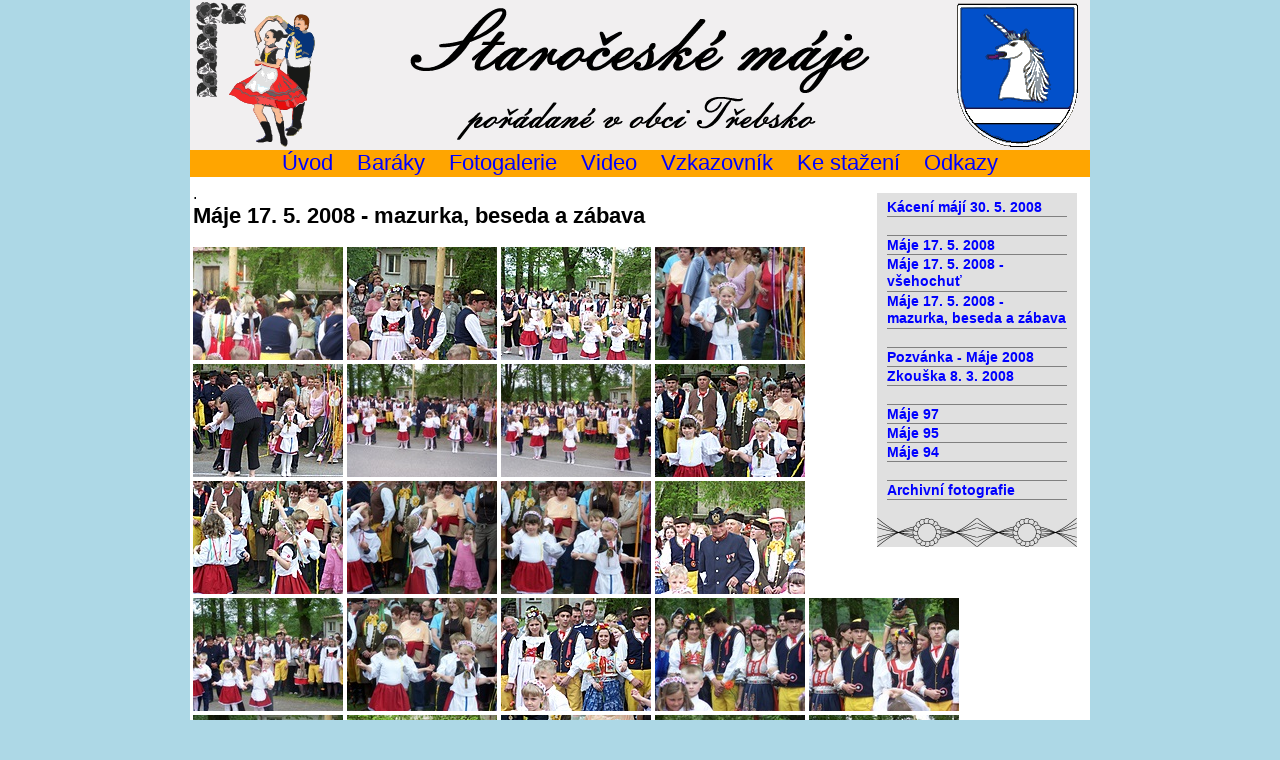

--- FILE ---
content_type: text/html; charset=UTF-8
request_url: https://maje.cz/index.php?stranka=foto&clanek=maje2
body_size: 2140
content:
<!DOCTYPE HTML PUBLIC "-//W3C//DTD HTML 4.01 Transitional//EN" "http://www.w3.org/TR/html4/loose.dtd">
<html>

<head>
    <meta http-equiv="Content-language" content="cs">
    <meta http-equiv="Content-Type" content="text/html; charset=UTF-8">
    <title>Třebsko .::. Staročeské máje</title>
    <link rel="stylesheet" type="text/css" href="css/styl1.css"  media="screen">
    <link rel="stylesheet" type="text/css" href="css/stranka.css">
    <script type="text/javascript" src="js/mootools.js"></script>
    <script type="text/javascript" src="js/slimbox.js"></script>
</head>

<body>
  
  <div id="hlavni">
    <div id="nadpis">
      <div id="nadleft"><a href="index.php"><img src="images/nleft.png" width="150" height="150" border="0" alt="nadpis left"></a></div>
<div id="nadcenter"><a href="index.php"><img src="images/ncenter.png" width="600" height="150" border="0" alt="nadpis center"></a></div>
<div id="nadright"><a href="http://www.trebsko.cz" target="_blank"><img src="images/nright.png" width="150" height="150" border="0" alt="nadpis right"></a></div>
    </div>
    
    <div id="navigace">
      <h2><a href="index.php?stranka=uvod">Úvod</a>&nbsp;&nbsp;&nbsp;&nbsp;<a href="index.php?stranka=baraky">Baráky</a>&nbsp;&nbsp;&nbsp;&nbsp;<a href="index.php?stranka=foto&amp;clanek=kaceni">Fotogalerie</a>&nbsp;&nbsp;&nbsp;&nbsp;<a href="index.php?stranka=video&amp;clanek=beseda">Video</a>&nbsp;&nbsp;&nbsp;&nbsp;<a href="index.php?stranka=vzkazy">Vzkazovník</a>&nbsp;&nbsp;&nbsp;&nbsp;<a href="index.php?stranka=down">Ke stažení</a>&nbsp;&nbsp;&nbsp;&nbsp;<a href="index.php?stranka=odkazy">Odkazy</a></h2>
    </div>
    
    <div id="obalka">
      <div id="stranka">
        <div id="pmenu">
<ul>
<li><a href="index.php?stranka=foto&amp;clanek=kaceni">Kácení májí 30. 5. 2008</a></li>
<li>&nbsp;</li>
<li><a href="index.php?stranka=foto&amp;clanek=maje">Máje 17. 5. 2008</a></li>
<li><a href="index.php?stranka=foto&amp;clanek=maje1">Máje 17. 5. 2008 - všehochuť</a></li>
<li><a href="index.php?stranka=foto&amp;clanek=maje2">Máje 17. 5. 2008 - mazurka, beseda a zábava</a></li>
<li>&nbsp;</li>
<li><a href="index.php?stranka=foto&amp;clanek=pozvanka">Pozvánka - Máje 2008</a></li>
<li><a href="index.php?stranka=foto&amp;clanek=zkouska">Zkouška 8. 3. 2008</a></li>
<li>&nbsp;</li>
<li><a href="index.php?stranka=foto&amp;clanek=maje97">Máje 97</a></li>
<li><a href="index.php?stranka=foto&amp;clanek=maje95">Máje 95</a></li>
<li><a href="index.php?stranka=foto&amp;clanek=maje94">Máje 94</a></li>
<li>&nbsp;</li>
<li><a href="index.php?stranka=foto&amp;clanek=maje_archiv">Archivní fotografie</a></li>
</ul>
<br>
<div id="ozdoba"></div>
</div>.

<br>
<p><h2>Máje 17. 5. 2008 - mazurka, beseda a zábava</h2>
<br>
<a href="obr/maje2/full/100_6887.JPG" rel="lightbox[atomium]"><img src="obr/maje2/prev/100_6887.JPG" border="0" alt="100_6887.JPG"></a> 
<a href="obr/maje2/full/100_6888.JPG" rel="lightbox[atomium]"><img src="obr/maje2/prev/100_6888.JPG" border="0" alt="100_6888.JPG"></a> 
<a href="obr/maje2/full/100_6889.JPG" rel="lightbox[atomium]"><img src="obr/maje2/prev/100_6889.JPG" border="0" alt="100_6889.JPG"></a> 
<a href="obr/maje2/full/100_6890.JPG" rel="lightbox[atomium]"><img src="obr/maje2/prev/100_6890.JPG" border="0" alt="100_6890.JPG"></a> 
<a href="obr/maje2/full/100_6891.JPG" rel="lightbox[atomium]"><img src="obr/maje2/prev/100_6891.JPG" border="0" alt="100_6891.JPG"></a> 
<a href="obr/maje2/full/100_6892.JPG" rel="lightbox[atomium]"><img src="obr/maje2/prev/100_6892.JPG" border="0" alt="100_6892.JPG"></a> 
<a href="obr/maje2/full/100_6893.JPG" rel="lightbox[atomium]"><img src="obr/maje2/prev/100_6893.JPG" border="0" alt="100_6893.JPG"></a> 
<a href="obr/maje2/full/100_6894.JPG" rel="lightbox[atomium]"><img src="obr/maje2/prev/100_6894.JPG" border="0" alt="100_6894.JPG"></a> 
<a href="obr/maje2/full/100_6895.JPG" rel="lightbox[atomium]"><img src="obr/maje2/prev/100_6895.JPG" border="0" alt="100_6895.JPG"></a> 
<a href="obr/maje2/full/100_6896.JPG" rel="lightbox[atomium]"><img src="obr/maje2/prev/100_6896.JPG" border="0" alt="100_6896.JPG"></a> 
<a href="obr/maje2/full/100_6897.JPG" rel="lightbox[atomium]"><img src="obr/maje2/prev/100_6897.JPG" border="0" alt="100_6897.JPG"></a> 
<a href="obr/maje2/full/100_6898.JPG" rel="lightbox[atomium]"><img src="obr/maje2/prev/100_6898.JPG" border="0" alt="100_6898.JPG"></a> 
<a href="obr/maje2/full/100_6899.JPG" rel="lightbox[atomium]"><img src="obr/maje2/prev/100_6899.JPG" border="0" alt="100_6899.JPG"></a> 
<a href="obr/maje2/full/100_6900.JPG" rel="lightbox[atomium]"><img src="obr/maje2/prev/100_6900.JPG" border="0" alt="100_6900.JPG"></a> 
<a href="obr/maje2/full/100_6901.JPG" rel="lightbox[atomium]"><img src="obr/maje2/prev/100_6901.JPG" border="0" alt="100_6901.JPG"></a> 
<a href="obr/maje2/full/100_6902.JPG" rel="lightbox[atomium]"><img src="obr/maje2/prev/100_6902.JPG" border="0" alt="100_6902.JPG"></a> 
<a href="obr/maje2/full/100_6903.JPG" rel="lightbox[atomium]"><img src="obr/maje2/prev/100_6903.JPG" border="0" alt="100_6903.JPG"></a> 
<a href="obr/maje2/full/100_6904.JPG" rel="lightbox[atomium]"><img src="obr/maje2/prev/100_6904.JPG" border="0" alt="100_6904.JPG"></a> 
<a href="obr/maje2/full/100_6906.JPG" rel="lightbox[atomium]"><img src="obr/maje2/prev/100_6906.JPG" border="0" alt="100_6906.JPG"></a> 
<a href="obr/maje2/full/100_6907.JPG" rel="lightbox[atomium]"><img src="obr/maje2/prev/100_6907.JPG" border="0" alt="100_6907.JPG"></a> 
<a href="obr/maje2/full/100_6908.JPG" rel="lightbox[atomium]"><img src="obr/maje2/prev/100_6908.JPG" border="0" alt="100_6908.JPG"></a> 
<a href="obr/maje2/full/100_6910.JPG" rel="lightbox[atomium]"><img src="obr/maje2/prev/100_6910.JPG" border="0" alt="100_6910.JPG"></a> 
<a href="obr/maje2/full/100_6912.JPG" rel="lightbox[atomium]"><img src="obr/maje2/prev/100_6912.JPG" border="0" alt="100_6912.JPG"></a> 
<a href="obr/maje2/full/100_6913.JPG" rel="lightbox[atomium]"><img src="obr/maje2/prev/100_6913.JPG" border="0" alt="100_6913.JPG"></a> 
<a href="obr/maje2/full/100_6914.JPG" rel="lightbox[atomium]"><img src="obr/maje2/prev/100_6914.JPG" border="0" alt="100_6914.JPG"></a> 
<a href="obr/maje2/full/100_6915.JPG" rel="lightbox[atomium]"><img src="obr/maje2/prev/100_6915.JPG" border="0" alt="100_6915.JPG"></a> 
<a href="obr/maje2/full/100_6916.JPG" rel="lightbox[atomium]"><img src="obr/maje2/prev/100_6916.JPG" border="0" alt="100_6916.JPG"></a> 
<a href="obr/maje2/full/100_6917.JPG" rel="lightbox[atomium]"><img src="obr/maje2/prev/100_6917.JPG" border="0" alt="100_6917.JPG"></a> 
<a href="obr/maje2/full/100_6918.JPG" rel="lightbox[atomium]"><img src="obr/maje2/prev/100_6918.JPG" border="0" alt="100_6918.JPG"></a> 
<a href="obr/maje2/full/100_6919.JPG" rel="lightbox[atomium]"><img src="obr/maje2/prev/100_6919.JPG" border="0" alt="100_6919.JPG"></a> 
<a href="obr/maje2/full/100_6920.JPG" rel="lightbox[atomium]"><img src="obr/maje2/prev/100_6920.JPG" border="0" alt="100_6920.JPG"></a> 
<a href="obr/maje2/full/100_6921.JPG" rel="lightbox[atomium]"><img src="obr/maje2/prev/100_6921.JPG" border="0" alt="100_6921.JPG"></a> 
<a href="obr/maje2/full/100_6922.JPG" rel="lightbox[atomium]"><img src="obr/maje2/prev/100_6922.JPG" border="0" alt="100_6922.JPG"></a> 
<a href="obr/maje2/full/100_6923.JPG" rel="lightbox[atomium]"><img src="obr/maje2/prev/100_6923.JPG" border="0" alt="100_6923.JPG"></a> 
<a href="obr/maje2/full/100_6925.JPG" rel="lightbox[atomium]"><img src="obr/maje2/prev/100_6925.JPG" border="0" alt="100_6925.JPG"></a> 
<a href="obr/maje2/full/100_6926.JPG" rel="lightbox[atomium]"><img src="obr/maje2/prev/100_6926.JPG" border="0" alt="100_6926.JPG"></a> 
<a href="obr/maje2/full/100_6927.JPG" rel="lightbox[atomium]"><img src="obr/maje2/prev/100_6927.JPG" border="0" alt="100_6927.JPG"></a> 
<a href="obr/maje2/full/100_6928.JPG" rel="lightbox[atomium]"><img src="obr/maje2/prev/100_6928.JPG" border="0" alt="100_6928.JPG"></a> 
<a href="obr/maje2/full/100_6929.JPG" rel="lightbox[atomium]"><img src="obr/maje2/prev/100_6929.JPG" border="0" alt="100_6929.JPG"></a> 
<a href="obr/maje2/full/100_6930.JPG" rel="lightbox[atomium]"><img src="obr/maje2/prev/100_6930.JPG" border="0" alt="100_6930.JPG"></a> 
<a href="obr/maje2/full/100_6931.JPG" rel="lightbox[atomium]"><img src="obr/maje2/prev/100_6931.JPG" border="0" alt="100_6931.JPG"></a> 
<a href="obr/maje2/full/100_6932.JPG" rel="lightbox[atomium]"><img src="obr/maje2/prev/100_6932.JPG" border="0" alt="100_6932.JPG"></a> 
<a href="obr/maje2/full/100_6933.JPG" rel="lightbox[atomium]"><img src="obr/maje2/prev/100_6933.JPG" border="0" alt="100_6933.JPG"></a> 
<a href="obr/maje2/full/100_6934.JPG" rel="lightbox[atomium]"><img src="obr/maje2/prev/100_6934.JPG" border="0" alt="100_6934.JPG"></a> 
<a href="obr/maje2/full/100_6935.JPG" rel="lightbox[atomium]"><img src="obr/maje2/prev/100_6935.JPG" border="0" alt="100_6935.JPG"></a> 
<a href="obr/maje2/full/100_6937.JPG" rel="lightbox[atomium]"><img src="obr/maje2/prev/100_6937.JPG" border="0" alt="100_6937.JPG"></a> 
<a href="obr/maje2/full/100_6939.JPG" rel="lightbox[atomium]"><img src="obr/maje2/prev/100_6939.JPG" border="0" alt="100_6939.JPG"></a> 
<a href="obr/maje2/full/100_6940.JPG" rel="lightbox[atomium]"><img src="obr/maje2/prev/100_6940.JPG" border="0" alt="100_6940.JPG"></a> 
<a href="obr/maje2/full/100_6941.JPG" rel="lightbox[atomium]"><img src="obr/maje2/prev/100_6941.JPG" border="0" alt="100_6941.JPG"></a> 
<a href="obr/maje2/full/100_6942.JPG" rel="lightbox[atomium]"><img src="obr/maje2/prev/100_6942.JPG" border="0" alt="100_6942.JPG"></a> 
<a href="obr/maje2/full/100_6943.JPG" rel="lightbox[atomium]"><img src="obr/maje2/prev/100_6943.JPG" border="0" alt="100_6943.JPG"></a> 
<a href="obr/maje2/full/100_6944.JPG" rel="lightbox[atomium]"><img src="obr/maje2/prev/100_6944.JPG" border="0" alt="100_6944.JPG"></a> 
<a href="obr/maje2/full/100_6945.JPG" rel="lightbox[atomium]"><img src="obr/maje2/prev/100_6945.JPG" border="0" alt="100_6945.JPG"></a> 
<a href="obr/maje2/full/100_6947.JPG" rel="lightbox[atomium]"><img src="obr/maje2/prev/100_6947.JPG" border="0" alt="100_6947.JPG"></a> 
<a href="obr/maje2/full/100_6948.JPG" rel="lightbox[atomium]"><img src="obr/maje2/prev/100_6948.JPG" border="0" alt="100_6948.JPG"></a> 
<a href="obr/maje2/full/100_6949.JPG" rel="lightbox[atomium]"><img src="obr/maje2/prev/100_6949.JPG" border="0" alt="100_6949.JPG"></a> 
<a href="obr/maje2/full/100_6950.JPG" rel="lightbox[atomium]"><img src="obr/maje2/prev/100_6950.JPG" border="0" alt="100_6950.JPG"></a> 
<a href="obr/maje2/full/100_6951.JPG" rel="lightbox[atomium]"><img src="obr/maje2/prev/100_6951.JPG" border="0" alt="100_6951.JPG"></a> 
<a href="obr/maje2/full/100_6952.JPG" rel="lightbox[atomium]"><img src="obr/maje2/prev/100_6952.JPG" border="0" alt="100_6952.JPG"></a> 
<a href="obr/maje2/full/100_6953.JPG" rel="lightbox[atomium]"><img src="obr/maje2/prev/100_6953.JPG" border="0" alt="100_6953.JPG"></a> 
<a href="obr/maje2/full/100_6955.JPG" rel="lightbox[atomium]"><img src="obr/maje2/prev/100_6955.JPG" border="0" alt="100_6955.JPG"></a> 
<a href="obr/maje2/full/100_6956.JPG" rel="lightbox[atomium]"><img src="obr/maje2/prev/100_6956.JPG" border="0" alt="100_6956.JPG"></a> 
<a href="obr/maje2/full/100_6958.JPG" rel="lightbox[atomium]"><img src="obr/maje2/prev/100_6958.JPG" border="0" alt="100_6958.JPG"></a> 
<a href="obr/maje2/full/100_6959.JPG" rel="lightbox[atomium]"><img src="obr/maje2/prev/100_6959.JPG" border="0" alt="100_6959.JPG"></a> 
<a href="obr/maje2/full/100_6960.JPG" rel="lightbox[atomium]"><img src="obr/maje2/prev/100_6960.JPG" border="0" alt="100_6960.JPG"></a> 
<a href="obr/maje2/full/100_6962.JPG" rel="lightbox[atomium]"><img src="obr/maje2/prev/100_6962.JPG" border="0" alt="100_6962.JPG"></a> 
<a href="obr/maje2/full/100_6963.JPG" rel="lightbox[atomium]"><img src="obr/maje2/prev/100_6963.JPG" border="0" alt="100_6963.JPG"></a> 
<a href="obr/maje2/full/100_6964.JPG" rel="lightbox[atomium]"><img src="obr/maje2/prev/100_6964.JPG" border="0" alt="100_6964.JPG"></a> 
<a href="obr/maje2/full/100_6965.JPG" rel="lightbox[atomium]"><img src="obr/maje2/prev/100_6965.JPG" border="0" alt="100_6965.JPG"></a> 
<a href="obr/maje2/full/100_6972.JPG" rel="lightbox[atomium]"><img src="obr/maje2/prev/100_6972.JPG" border="0" alt="100_6972.JPG"></a> 
<a href="obr/maje2/full/100_6973.JPG" rel="lightbox[atomium]"><img src="obr/maje2/prev/100_6973.JPG" border="0" alt="100_6973.JPG"></a> 
<a href="obr/maje2/full/100_6977.JPG" rel="lightbox[atomium]"><img src="obr/maje2/prev/100_6977.JPG" border="0" alt="100_6977.JPG"></a> 
<a href="obr/maje2/full/100_6978.JPG" rel="lightbox[atomium]"><img src="obr/maje2/prev/100_6978.JPG" border="0" alt="100_6978.JPG"></a> 
<p>&nbsp;
      </div>
      <div id="skryte">
      </div>
    </div>
    
    <div id="paticka">
      <a href="index.php?stranka=foto&amp;clanek=ostatni" class="tajne">B</a>y vocis 2008 <a href="mailto:vocis@seznam.cz">vocis(zavinac)seznam(tecka)cz</a> ICQ: <a href="http://people.icq.com/people/about_me.php?uin=51388970" target="_blank">51388970</a>    </div>
    
    <div id="toplist">
      <br>
<a href="http://vpsfree.cz" target="_new">vpsFree.cz</a>
<a href="http://www.toplist.cz/stat/759317">
<script type="text/javascript">
<!--
document.write ('<img src="http://toplist.cz/count.asp?id=759317&logo=mc&http=' + escape(document.referrer) + '&wi=' + escape(window.screen.width) + '&he=' + escape(window.screen.height) + '&t=' + escape(document.title) + ' " width="88" height="60" border="0" alt="TOPlist" />');
//-->
</script>
</a>
<a href="https://validator.w3.org/check?uri=referer"><img src="http://www.w3.org/Icons/valid-html401" alt="Valid HTML 4.01 Transitional" height="31" width="88"></a>
    </div>
  </div>

</body>
</html> 


--- FILE ---
content_type: text/css
request_url: https://maje.cz/css/stranka.css
body_size: 1812
content:
/* CSS Document */
*{margin:0;padding:0;}
body {font-family : Verdana, Geneva, Arial, Helvetica, sans-serif; background-color : lightblue; text-align:center;}
h2 {font-size:22px; font-weight:normal;}
h3 {font-weight:normal;}
h1 {font-size:32px;}
hr {color: black;}
fieldset {width:30em; margin:0 auto;}
a:link {color:blue; text-decoration:none;}
a:hover {color:red;	text-decoration:none;	background-color:#FC6;}
a:visited {text-decoration:none;}
td {border-width:1px;}

#hlavni {margin:0 auto; width:900px; text-align:left; clear:both; background:lightblue;}

#nadpis {height:150px; float:left; padding:0px;}
#nadleft {height:150px; width:150px; float:left; padding:0px;}
#nadcenter {height:150px; width:600px; float:left; padding:0px;}
#nadright {height:150px; width:150px; float:right; padding:0px;}
#navigace {float:left; height:27px; width:900px; margin:0 auto; text-align:center; background:orange;}
#obalka {width:900px; float:left; background:white;}
#stranka {width:892px; float:left; padding:8px 4px 8px 3px;}
#stranka h2 {font-weight:bold;}
#vzkazy {border-top:1px solid gray;}
#skryte {width:1px; height:600px; float:right;}
#paticka {float:left; height:20px; width:900px; margin:0 auto; text-align:center; background:orange;}
#toplist {width:900px; float:left; padding:0px; background:white; text-align:center;}

#pmenu {float:right; width:200px; background:#e0e0e0; text-align:left; margin:8px 8px 0px 0px;}
#pmenu a {font-size:14px; font-weight:bold;}
#pmenu ul {list-style:none; margin:5px 10px 0px 10px;}
#pmenu li {border-bottom:1px solid gray;}

#aktuality {float:right; width:200px; background:#e0e0e0; text-align:left; margin:8px 8px 0px 0px;}
#aktuality a {font-weight:bold;}
#aktuality ul {margin:5px 10px 0px 20px;}
#aktuality li {font-size:14px;}
#aktuality h3 {color:red; margin:5px 0px 0px 5px;}

#ozdoba {float:right; width:200px; height:29px; background:url(../images/flower.png);}


--- FILE ---
content_type: application/javascript
request_url: https://maje.cz/js/slimbox.js
body_size: 4104
content:
/*
	Slimbox v1.61 - The ultimate lightweight Lightbox clone
	(c) 2007-2008 Christophe Beyls <http://www.digitalia.be>
	MIT-style license.
*/
var Slimbox;(function(){var G={},H=0,F,M,B,P,E,N,J=new Image(),L=new Image(),W,Z,Q,I,V,Y,K,X,C;window.addEvent("domready",function(){$(document.body).adopt($$([W=new Element("div",{id:"lbOverlay"}).addEvent("click",O),Z=new Element("div",{id:"lbCenter"}),Y=new Element("div",{id:"lbBottomContainer"})]).setStyle("display","none"));Q=new Element("div",{id:"lbImage"}).injectInside(Z).adopt(I=new Element("a",{id:"lbPrevLink",href:"#"}).addEvent("click",D),V=new Element("a",{id:"lbNextLink",href:"#"}).addEvent("click",S));K=new Element("div",{id:"lbBottom"}).injectInside(Y).adopt(new Element("a",{id:"lbCloseLink",href:"#"}).addEvent("click",O),X=new Element("div",{id:"lbCaption"}),C=new Element("div",{id:"lbNumber"}),new Element("div",{styles:{clear:"both"}}));E={overlay:new Fx.Tween(W,{property:"opacity",duration:500}).set(0),image:new Fx.Tween(Q,{property:"opacity",duration:500,onComplete:A}),bottom:new Fx.Tween(K,{property:"margin-top",duration:400})}});Slimbox={open:function(d,c,b){F=$extend({overlayOpacity:0.8,resizeDuration:400,resizeTransition:false,initialWidth:250,initialHeight:250,animateCaption:true,showCounter:true,counterText:"Image {x} of {y}"},b||{});if(typeof d=="string"){d=[[d,c]];c=0}M=d;a();R(true);P=window.getScrollTop()+(window.getHeight()/15);E.resize=new Fx.Morph(Z,$extend({duration:F.resizeDuration,onComplete:A},F.resizeTransition?{transition:F.resizeTransition}:{}));Z.setStyles({top:P,width:F.initialWidth,height:F.initialHeight,marginLeft:-(F.initialWidth/2),display:""});E.overlay.start(F.overlayOpacity);return T(c)}};Element.implement({slimbox:function(b,c){$$(this).slimbox(b,c)}});Elements.implement({slimbox:function(b,e,d){e=e||function(f){return[f.href,f.title]};d=d||function(){return true};var c=this;c.addEvent("click",function(){var f=c.filter(d,this);return Slimbox.open(f.map(e),f.indexOf(this),b)})}});function a(){W.setStyles({top:window.getScrollTop(),height:window.getHeight()})}function R(b){["object",window.ie?"select":"embed"].forEach(function(d){Array.forEach(document.getElementsByTagName(d),function(e){if(b){G[e]=e.style.visibility}e.style.visibility=b?"hidden":G[e]})});W.style.display=b?"":"none";var c=b?"addEvent":"removeEvent";window[c]("scroll",a)[c]("resize",a);document[c]("keydown",U)}function U(b){switch(b.code){case 27:case 88:case 67:O();break;case 37:case 80:D();break;case 39:case 78:S()}return false}function D(){return T(B-1)}function S(){return T(B+1)}function T(b){if((H>1)||(b<0)||(b>=M.length)){return false}H=2;B=b;$$(I,V,Q,Y).setStyle("display","none");E.bottom.cancel().set(0);E.image.set(0);Z.className="lbLoading";N=new Image();N.onload=A;N.src=M[b][0];return false}function A(){switch(H++){case 2:Z.className="";Q.setStyles({backgroundImage:"url("+M[B][0]+")",display:""});$$(Q,K).setStyle("width",N.width);$$(Q,I,V).setStyle("height",N.height);X.set("html",M[B][1]||"");C.set("html",(F.showCounter&&(M.length>1))?F.counterText.replace(/{x}/,B+1).replace(/{y}/,M.length):"");if(B){J.src=M[B-1][0]}if(B!=(M.length-1)){L.src=M[B+1][0]}if(Z.clientHeight!=Q.offsetHeight){E.resize.start({height:Q.offsetHeight});break}H++;case 3:if(Z.clientWidth!=Q.offsetWidth){E.resize.start({width:Q.offsetWidth,marginLeft:-Q.offsetWidth/2});break}H++;case 4:Y.setStyles({top:P+Z.clientHeight,height:0,marginLeft:Z.style.marginLeft,display:""});E.image.start(1);break;case 5:if(B){I.style.display=""}if(B<(M.length-1)){V.style.display=""}if(F.animateCaption){E.bottom.set(-K.offsetHeight).start(0)}Y.style.height="";H=1}}function O(){if(!H){return false}H=0;N.onload=$empty;for(var b in E){E[b].cancel()}$$(Z,Y).setStyle("display","none");E.overlay.chain(R).start(0);return false}})();

// AUTOLOAD CODE BLOCK (MAY BE CHANGED OR REMOVED)
Slimbox.scanPage = function() {
	var links = $$("a").filter(function(el) {
		return el.rel && el.rel.test(/^lightbox/i);
	});
	// PUT YOUR CUSTOM OPTIONS INSIDE THE FOLLOWING {}
	$$(links).slimbox({}, null, function(el) {
		return (this == el) || ((this.rel.length > 8) && (this.rel == el.rel));
	});
};
window.addEvent("domready", Slimbox.scanPage);


--- FILE ---
content_type: application/javascript
request_url: https://maje.cz/js/mootools.js
body_size: 46082
content:
//MooTools, My Object Oriented Javascript Tools. Copyright (c) 2006-2007 Valerio Proietti, <http://mad4milk.net>, MIT Style License.

var MooTools={version:"1.2dev",build:"1555"};var Native=function(J){J=J||{};var F=J.afterImplement||function(){};var G=J.generics;G=(G!==false);var H=J.legacy;var E=J.initialize;var B=J.protect;var A=J.name;var C=E||H;C.constructor=Native;C.$family={name:"native"};if(H&&E){C.prototype=H.prototype}C.prototype.constructor=C;if(A){var D=A.toLowerCase();C.prototype.$family={name:D};Native.typize(C,D)}var I=function(M,K,N,L){if(!B||L||!M.prototype[K]){M.prototype[K]=N}if(G){Native.genericize(M,K,B)}F.call(M,K,N);return M};C.implement=function(L,K,N){if(typeof L=="string"){return I(this,L,K,N)}for(var M in L){I(this,M,L[M],K)}return this};C.alias=function(M,K,N){if(typeof M=="string"){M=this.prototype[M];if(M){I(this,K,M,N)}}else{for(var L in M){this.alias(L,M[L],K)}}return this};return C};Native.implement=function(D,C){for(var B=0,A=D.length;B<A;B++){D[B].implement(C)}};Native.genericize=function(B,C,A){if((!A||!B[C])&&typeof B.prototype[C]=="function"){B[C]=function(){var D=Array.prototype.slice.call(arguments);return B.prototype[C].apply(D.shift(),D)}}};Native.typize=function(A,B){if(!A.type){A.type=function(C){return($type(C)===B)}}};Native.alias=function(E,B,A,F){for(var D=0,C=E.length;D<C;D++){E[D].alias(B,A,F)}};(function(B){for(var A in B){Native.typize(B[A],A)}})({"boolean":Boolean,"native":Native,object:Object});(function(B){for(var A in B){new Native({name:A,initialize:B[A],protect:true})}})({String:String,Function:Function,Number:Number,Array:Array,RegExp:RegExp,Date:Date});(function(B,A){for(var C=A.length;C--;C){Native.genericize(B,A[C],true)}return arguments.callee})(Array,["pop","push","reverse","shift","sort","splice","unshift","concat","join","slice","toString","valueOf","indexOf","lastIndexOf"])(String,["charAt","charCodeAt","concat","indexOf","lastIndexOf","match","replace","search","slice","split","substr","substring","toLowerCase","toUpperCase","valueOf"]);function $chk(A){return !!(A||A===0)}function $clear(A){clearTimeout(A);clearInterval(A);return null}function $defined(A){return(A!=undefined)}function $empty(){}function $arguments(A){return function(){return arguments[A]}}function $lambda(A){return(typeof A=="function")?A:function(){return A}}function $extend(C,A){for(var B in (A||{})){C[B]=A[B]}return C}function $unlink(C){var B;switch($type(C)){case"object":B={};for(var E in C){B[E]=$unlink(C[E])}break;case"hash":B=$unlink(C.getClean());break;case"array":B=[];for(var D=0,A=C.length;D<A;D++){B[D]=$unlink(C[D])}break;default:return C}return B}function $merge(){var E={};for(var D=0,A=arguments.length;D<A;D++){var B=arguments[D];if($type(B)!="object"){continue}for(var C in B){var G=B[C],F=E[C];E[C]=(F&&$type(G)=="object"&&$type(F)=="object")?$merge(F,G):$unlink(G)}}return E}function $pick(){for(var B=0,A=arguments.length;B<A;B++){if(arguments[B]!=undefined){return arguments[B]}}return null}function $random(B,A){return Math.floor(Math.random()*(A-B+1)+B)}function $splat(B){var A=$type(B);return(A)?((A!="array"&&A!="arguments")?[B]:B):[]}var $time=Date.now||function(){return new Date().getTime()};function $try(){for(var B=0,A=arguments.length;B<A;B++){try{return arguments[B]()}catch(C){}}return null}function $type(A){if(A==undefined){return false}if(A.$family){return(A.$family.name=="number"&&!isFinite(A))?false:A.$family.name}if(A.nodeName){switch(A.nodeType){case 1:return"element";case 3:return(/\S/).test(A.nodeValue)?"textnode":"whitespace"}}else{if(typeof A.length=="number"){if(A.callee){return"arguments"}else{if(A.item){return"collection"}}}}return typeof A}var Hash=new Native({name:"Hash",initialize:function(A){if($type(A)=="hash"){A=$unlink(A.getClean())}for(var B in A){this[B]=A[B]}return this}});Hash.implement({getLength:function(){var B=0;for(var A in this){if(this.hasOwnProperty(A)){B++}}return B},forEach:function(B,C){for(var A in this){if(this.hasOwnProperty(A)){B.call(C,this[A],A,this)}}},getClean:function(){var B={};for(var A in this){if(this.hasOwnProperty(A)){B[A]=this[A]}}return B}});Hash.alias("forEach","each");function $H(A){return new Hash(A)}Array.implement({forEach:function(C,D){for(var B=0,A=this.length;B<A;B++){C.call(D,this[B],B,this)}}});Array.alias("forEach","each");function $A(C){if(C.item){var D=[];for(var B=0,A=C.length;B<A;B++){D[B]=C[B]}return D}return Array.prototype.slice.call(C)}function $each(C,B,D){var A=$type(C);((A=="arguments"||A=="collection"||A=="array")?Array:Hash).each(C,B,D)}var Browser=new Hash({Engine:{name:"unknown",version:""},Platform:{name:(navigator.platform.match(/mac|win|linux/i)||["other"])[0].toLowerCase()},Features:{xpath:!!(document.evaluate),air:!!(window.runtime)},Plugins:{}});if(window.opera){Browser.Engine={name:"presto",version:(document.getElementsByClassName)?950:925}}else{if(window.ActiveXObject){Browser.Engine={name:"trident",version:(window.XMLHttpRequest)?5:4}}else{if(!navigator.taintEnabled){Browser.Engine={name:"webkit",version:(Browser.Features.xpath)?420:419}}else{if(document.getBoxObjectFor!=null){Browser.Engine={name:"gecko",version:(document.getElementsByClassName)?19:18}}}}}Browser.Engine[Browser.Engine.name]=Browser.Engine[Browser.Engine.name+Browser.Engine.version]=true;if(window.orientation!=undefined){Browser.Platform.name="ipod"}Browser.Platform[Browser.Platform.name]=true;Browser.Request=function(){return $try(function(){return new XMLHttpRequest()},function(){return new ActiveXObject("MSXML2.XMLHTTP")})};Browser.Features.xhr=!!(Browser.Request());Browser.Plugins.Flash=(function(){var A=($try(function(){return navigator.plugins["Shockwave Flash"].description},function(){return new ActiveXObject("ShockwaveFlash.ShockwaveFlash").GetVariable("$version")})||"0 r0").match(/\d+/g);return{version:parseInt(A[0]||0+"."+A[1]||0),build:parseInt(A[2]||0)}})();function $exec(B){if(!B){return B}if(window.execScript){window.execScript(B)}else{var A=document.createElement("script");A.setAttribute("type","text/javascript");A.text=B;document.head.appendChild(A);document.head.removeChild(A)}return B}Native.UID=1;var $uid=(Browser.Engine.trident)?function(A){return(A.uid||(A.uid=[Native.UID++]))[0]}:function(A){return A.uid||(A.uid=Native.UID++)};var Window=new Native({name:"Window",legacy:(Browser.Engine.trident)?null:window.Window,initialize:function(A){$uid(A);if(!A.Element){A.Element=$empty;if(Browser.Engine.webkit){A.document.createElement("iframe")}A.Element.prototype=(Browser.Engine.webkit)?window["[[DOMElement.prototype]]"]:{}}return $extend(A,Window.Prototype)},afterImplement:function(B,A){window[B]=Window.Prototype[B]=A}});Window.Prototype={$family:{name:"window"}};new Window(window);var Document=new Native({name:"Document",legacy:(Browser.Engine.trident)?null:window.Document,initialize:function(A){$uid(A);A.head=A.getElementsByTagName("head")[0];A.html=A.getElementsByTagName("html")[0];A.window=A.defaultView||A.parentWindow;if(Browser.Engine.trident4){$try(function(){A.execCommand("BackgroundImageCache",false,true)})}return $extend(A,Document.Prototype)},afterImplement:function(B,A){document[B]=Document.Prototype[B]=A}});Document.Prototype={$family:{name:"document"}};new Document(document);Array.implement({every:function(C,D){for(var B=0,A=this.length;B<A;B++){if(!C.call(D,this[B],B,this)){return false}}return true},filter:function(D,E){var C=[];for(var B=0,A=this.length;B<A;B++){if(D.call(E,this[B],B,this)){C.push(this[B])}}return C},clean:function(){return this.filter($defined)},indexOf:function(C,D){var A=this.length;for(var B=(D<0)?Math.max(0,A+D):D||0;B<A;B++){if(this[B]===C){return B}}return -1},map:function(D,E){var C=[];for(var B=0,A=this.length;B<A;B++){C[B]=D.call(E,this[B],B,this)}return C},some:function(C,D){for(var B=0,A=this.length;B<A;B++){if(C.call(D,this[B],B,this)){return true}}return false},associate:function(C){var D={},B=Math.min(this.length,C.length);for(var A=0;A<B;A++){D[C[A]]=this[A]}return D},link:function(C){var A={};for(var E=0,B=this.length;E<B;E++){for(var D in C){if(C[D](this[E])){A[D]=this[E];delete C[D];break}}}return A},contains:function(A,B){return this.indexOf(A,B)!=-1},extend:function(C){for(var B=0,A=C.length;B<A;B++){this.push(C[B])}return this},getLast:function(){return(this.length)?this[this.length-1]:null},getRandom:function(){return(this.length)?this[$random(0,this.length-1)]:null},include:function(A){if(!this.contains(A)){this.push(A)}return this},combine:function(C){for(var B=0,A=C.length;B<A;B++){this.include(C[B])}return this},erase:function(B){for(var A=this.length;A--;A){if(this[A]===B){this.splice(A,1)}}return this},empty:function(){this.length=0;return this},flatten:function(){var D=[];for(var B=0,A=this.length;B<A;B++){var C=$type(this[B]);if(!C){continue}D=D.concat((C=="array"||C=="collection"||C=="arguments")?Array.flatten(this[B]):this[B])}return D},hexToRgb:function(B){if(this.length!=3){return null}var A=this.map(function(C){if(C.length==1){C+=C}return C.toInt(16)});return(B)?A:"rgb("+A+")"},rgbToHex:function(D){if(this.length<3){return null}if(this.length==4&&this[3]==0&&!D){return"transparent"}var B=[];for(var A=0;A<3;A++){var C=(this[A]-0).toString(16);B.push((C.length==1)?"0"+C:C)}return(D)?B:"#"+B.join("")}});Function.implement({extend:function(A){for(var B in A){this[B]=A[B]}return this},create:function(B){var A=this;B=B||{};return function(D){var C=B.arguments;C=(C!=undefined)?$splat(C):Array.slice(arguments,(B.event)?1:0);if(B.event){C=[D||window.event].extend(C)}var E=function(){return A.apply(B.bind||null,C)};if(B.delay){return setTimeout(E,B.delay)}if(B.periodical){return setInterval(E,B.periodical)}if(B.attempt){return $try(E)}return E()}},pass:function(A,B){return this.create({arguments:A,bind:B})},attempt:function(A,B){return this.create({arguments:A,bind:B,attempt:true})()},bind:function(B,A){return this.create({bind:B,arguments:A})},bindWithEvent:function(B,A){return this.create({bind:B,event:true,arguments:A})},delay:function(B,C,A){return this.create({delay:B,bind:C,arguments:A})()},periodical:function(A,C,B){return this.create({periodical:A,bind:C,arguments:B})()},run:function(A,B){return this.apply(B,$splat(A))}});Number.implement({limit:function(B,A){return Math.min(A,Math.max(B,this))},round:function(A){A=Math.pow(10,A||0);return Math.round(this*A)/A},times:function(B,C){for(var A=0;A<this;A++){B.call(C,A,this)}},toFloat:function(){return parseFloat(this)},toInt:function(A){return parseInt(this,A||10)}});Number.alias("times","each");(function(B){var A={};B.each(function(C){if(!Number[C]){A[C]=function(){return Math[C].apply(null,[this].concat($A(arguments)))}}});Number.implement(A)})(["abs","acos","asin","atan","atan2","ceil","cos","exp","floor","log","max","min","pow","sin","sqrt","tan"]);String.implement({test:function(A,B){return((typeof A=="string")?new RegExp(A,B):A).test(this)},contains:function(A,B){return(B)?(B+this+B).indexOf(B+A+B)>-1:this.indexOf(A)>-1},trim:function(){return this.replace(/^\s+|\s+$/g,"")},clean:function(){return this.replace(/\s+/g," ").trim()},camelCase:function(){return this.replace(/-\D/g,function(A){return A.charAt(1).toUpperCase()})},hyphenate:function(){return this.replace(/[A-Z]/g,function(A){return("-"+A.charAt(0).toLowerCase())})},capitalize:function(){return this.replace(/\b[a-z]/g,function(A){return A.toUpperCase()})},escapeRegExp:function(){return this.replace(/([-.*+?^${}()|[\]\/\\])/g,"\\$1")},toInt:function(A){return parseInt(this,A||10)},toFloat:function(){return parseFloat(this)},hexToRgb:function(B){var A=this.match(/^#?(\w{1,2})(\w{1,2})(\w{1,2})$/);return(A)?A.slice(1).hexToRgb(B):null},rgbToHex:function(B){var A=this.match(/\d{1,3}/g);return(A)?A.rgbToHex(B):null},stripScripts:function(B){var A="";var C=this.replace(/<script[^>]*>([\s\S]*?)<\/script>/gi,function(){A+=arguments[1]+"\n";return""});if(B===true){$exec(A)}else{if($type(B)=="function"){B(A,C)}}return C},substitute:function(A,B){return this.replace(B||(/\\?\{([^}]+)\}/g),function(D,C){if(D.charAt(0)=="\\"){return D.slice(1)}return(A[C]!=undefined)?A[C]:""})}});Hash.implement({has:Object.prototype.hasOwnProperty,keyOf:function(B){for(var A in this){if(this.hasOwnProperty(A)&&this[A]===B){return A}}return null},hasValue:function(A){return(Hash.keyOf(this,A)!==null)},extend:function(A){Hash.each(A,function(C,B){Hash.set(this,B,C)},this);return this},combine:function(A){Hash.each(A,function(C,B){Hash.include(this,B,C)},this);return this},erase:function(A){if(this.hasOwnProperty(A)){delete this[A]}return this},get:function(A){return(this.hasOwnProperty(A))?this[A]:null},set:function(A,B){if(!this[A]||this.hasOwnProperty(A)){this[A]=B}return this},empty:function(){Hash.each(this,function(B,A){delete this[A]},this);return this},include:function(B,C){var A=this[B];if(A==undefined){this[B]=C}return this},map:function(B,C){var A=new Hash;Hash.each(this,function(E,D){A.set(D,B.call(C,E,D,this))},this);return A},filter:function(B,C){var A=new Hash;Hash.each(this,function(E,D){if(B.call(C,E,D,this)){A.set(D,E)}},this);return A},every:function(B,C){for(var A in this){if(this.hasOwnProperty(A)&&!B.call(C,this[A],A)){return false}}return true},some:function(B,C){for(var A in this){if(this.hasOwnProperty(A)&&B.call(C,this[A],A)){return true}}return false},getKeys:function(){var A=[];Hash.each(this,function(C,B){A.push(B)});return A},getValues:function(){var A=[];Hash.each(this,function(B){A.push(B)});return A},toQueryString:function(A){var B=[];Hash.each(this,function(F,E){if(A){E=A+"["+E+"]"}var D;switch($type(F)){case"object":D=Hash.toQueryString(F,E);break;case"array":var C={};F.each(function(H,G){C[G]=H});D=Hash.toQueryString(C,E);break;default:D=E+"="+encodeURIComponent(F)}if(F!=undefined){B.push(D)}});return B.join("&")}});Hash.alias({keyOf:"indexOf",hasValue:"contains"});var Event=new Native({name:"Event",initialize:function(A,F){F=F||window;var K=F.document;A=A||F.event;if(A.$extended){return A}this.$extended=true;var J=A.type;var G=A.target||A.srcElement;while(G&&G.nodeType==3){G=G.parentNode}if(J.test(/key/)){var B=A.which||A.keyCode;var M=Event.Keys.keyOf(B);if(J=="keydown"){var D=B-111;if(D>0&&D<13){M="f"+D}}M=M||String.fromCharCode(B).toLowerCase()}else{if(J.match(/(click|mouse|menu)/i)){K=(!K.compatMode||K.compatMode=="CSS1Compat")?K.html:K.body;var I={x:A.pageX||A.clientX+K.scrollLeft,y:A.pageY||A.clientY+K.scrollTop};var C={x:(A.pageX)?A.pageX-F.pageXOffset:A.clientX,y:(A.pageY)?A.pageY-F.pageYOffset:A.clientY};if(J.match(/DOMMouseScroll|mousewheel/)){var H=(A.wheelDelta)?A.wheelDelta/120:-(A.detail||0)/3}var E=(A.which==3)||(A.button==2);var L=null;if(J.match(/over|out/)){switch(J){case"mouseover":L=A.relatedTarget||A.fromElement;break;case"mouseout":L=A.relatedTarget||A.toElement}if(!(function(){while(L&&L.nodeType==3){L=L.parentNode}return true}).create({attempt:Browser.Engine.gecko})()){L=false}}}}return $extend(this,{event:A,type:J,page:I,client:C,rightClick:E,wheel:H,relatedTarget:L,target:G,code:B,key:M,shift:A.shiftKey,control:A.ctrlKey,alt:A.altKey,meta:A.metaKey})}});Event.Keys=new Hash({enter:13,up:38,down:40,left:37,right:39,esc:27,space:32,backspace:8,tab:9,"delete":46});Event.implement({stop:function(){return this.stopPropagation().preventDefault()},stopPropagation:function(){if(this.event.stopPropagation){this.event.stopPropagation()}else{this.event.cancelBubble=true}return this},preventDefault:function(){if(this.event.preventDefault){this.event.preventDefault()}else{this.event.returnValue=false}return this}});var Class=new Native({name:"Class",initialize:function(B){B=B||{};var A=function(E){for(var D in this){this[D]=$unlink(this[D])}for(var F in Class.Mutators){if(!this[F]){continue}Class.Mutators[F](this,this[F]);delete this[F]}this.constructor=A;if(E===$empty){return this}var C=(this.initialize)?this.initialize.apply(this,arguments):this;if(this.options&&this.options.initialize){this.options.initialize.call(this)}return C};$extend(A,this);A.constructor=Class;A.prototype=B;return A}});Class.implement({implement:function(){Class.Mutators.Implements(this.prototype,Array.slice(arguments));return this}});Class.Mutators={Implements:function(A,B){$splat(B).each(function(C){$extend(A,($type(C)=="class")?new C($empty):C)})},Extends:function(self,klass){var instance=new klass($empty);delete instance.parent;delete instance.parentOf;for(var key in instance){var current=self[key],previous=instance[key];if(current==undefined){self[key]=previous;continue}var ctype=$type(current),ptype=$type(previous);if(ctype!=ptype){continue}switch(ctype){case"function":if(!arguments.callee.caller){self[key]=eval("("+String(current).replace(/\bthis\.parent\(\s*(\))?/g,function(full,close){return"arguments.callee._parent_.call(this"+(close||", ")})+")")}self[key]._parent_=previous;break;case"object":self[key]=$merge(previous,current)}}self.parent=function(){return arguments.callee.caller._parent_.apply(this,arguments)};self.parentOf=function(descendant){return descendant._parent_.apply(this,Array.slice(arguments,1))}}};var Chain=new Class({chain:function(){this.$chain=(this.$chain||[]).extend(arguments);return this},callChain:function(){return(this.$chain&&this.$chain.length)?this.$chain.shift().apply(this,arguments):false},clearChain:function(){if(this.$chain){this.$chain.empty()}return this}});var Events=new Class({addEvent:function(C,B,A){C=Events.removeOn(C);if(B!=$empty){this.$events=this.$events||{};this.$events[C]=this.$events[C]||[];this.$events[C].include(B);if(A){B.internal=true}}return this},addEvents:function(A){for(var B in A){this.addEvent(B,A[B])}return this},fireEvent:function(C,B,A){C=Events.removeOn(C);if(!this.$events||!this.$events[C]){return this}this.$events[C].each(function(D){D.create({bind:this,delay:A,"arguments":B})()},this);return this},removeEvent:function(B,A){B=Events.removeOn(B);if(!this.$events||!this.$events[B]){return this}if(!A.internal){this.$events[B].erase(A)}return this},removeEvents:function(C){for(var D in this.$events){if(C&&C!=D){continue}var B=this.$events[D];for(var A=B.length;A--;A){this.removeEvent(D,B[A])}}return this}});Events.removeOn=function(A){return A.replace(/^on([A-Z])/,function(B,C){return C.toLowerCase()})};var Options=new Class({setOptions:function(){this.options=$merge.run([this.options].extend(arguments));if(!this.addEvent){return this}for(var A in this.options){if($type(this.options[A])!="function"||!(/^on[A-Z]/).test(A)){continue}this.addEvent(A,this.options[A]);delete this.options[A]}return this}});Document.implement({newElement:function(A,B){if(Browser.Engine.trident&&B){["name","type","checked"].each(function(C){if(!B[C]){return }A+=" "+C+'="'+B[C]+'"';if(C!="checked"){delete B[C]}});A="<"+A+">"}return $.element(this.createElement(A)).set(B)},newTextNode:function(A){return this.createTextNode(A)},getDocument:function(){return this},getWindow:function(){return this.defaultView||this.parentWindow},purge:function(){var C=this.getElementsByTagName("*");for(var B=0,A=C.length;B<A;B++){Browser.freeMem(C[B])}}});var Element=new Native({name:"Element",legacy:window.Element,initialize:function(A,B){var C=Element.Constructors.get(A);if(C){return C(B)}if(typeof A=="string"){return document.newElement(A,B)}return $(A).set(B)},afterImplement:function(A,B){if(!Array[A]){Elements.implement(A,Elements.multi(A))}Element.Prototype[A]=B}});Element.Prototype={$family:{name:"element"}};Element.Constructors=new Hash;var IFrame=new Native({name:"IFrame",generics:false,initialize:function(){var E=Array.link(arguments,{properties:Object.type,iframe:$defined});var C=E.properties||{};var B=$(E.iframe)||false;var D=C.onload||$empty;delete C.onload;C.id=C.name=$pick(C.id,C.name,B.id,B.name,"IFrame_"+$time());B=new Element(B||"iframe",C);var A=function(){var F=$try(function(){return B.contentWindow.location.host});if(F&&F==window.location.host){var H=new Window(B.contentWindow);var G=new Document(B.contentWindow.document);$extend(H.Element.prototype,Element.Prototype)}D.call(B.contentWindow,B.contentWindow.document)};(!window.frames[C.id])?B.addListener("load",A):A();return B}});var Elements=new Native({initialize:function(F,B){B=$extend({ddup:true,cash:true},B);F=F||[];if(B.ddup||B.cash){var G={},E=[];for(var C=0,A=F.length;C<A;C++){var D=$.element(F[C],!B.cash);if(B.ddup){if(G[D.uid]){continue}G[D.uid]=true}E.push(D)}F=E}return(B.cash)?$extend(F,this):F}});Elements.implement({filter:function(A,B){if(!A){return this}return new Elements(Array.filter(this,(typeof A=="string")?function(C){return C.match(A)}:A,B))}});Elements.multi=function(A){return function(){var B=[];var F=true;for(var D=0,C=this.length;D<C;D++){var E=this[D][A].apply(this[D],arguments);B.push(E);if(F){F=($type(E)=="element")}}return(F)?new Elements(B):B}};Window.implement({$:function(B,C){if(B&&B.$family&&B.uid){return B}var A=$type(B);return($[A])?$[A](B,C,this.document):null},$$:function(A){if(arguments.length==1&&typeof A=="string"){return this.document.getElements(A)}var F=[];var C=Array.flatten(arguments);for(var D=0,B=C.length;D<B;D++){var E=C[D];switch($type(E)){case"element":E=[E];break;case"string":E=this.document.getElements(E,true);break;default:E=false}if(E){F.extend(E)}}return new Elements(F)},getDocument:function(){return this.document},getWindow:function(){return this}});$.string=function(C,B,A){C=A.getElementById(C);return(C)?$.element(C,B):null};$.element=function(A,D){$uid(A);if(!D&&!A.$family&&!(/^object|embed$/i).test(A.tagName)){var B=Element.Prototype;for(var C in B){A[C]=B[C]}}return A};$.object=function(B,C,A){if(B.toElement){return $.element(B.toElement(A),C)}return null};$.textnode=$.whitespace=$.window=$.document=$arguments(0);Native.implement([Element,Document],{getElement:function(A,B){return $(this.getElements(A,true)[0]||null,B)},getElements:function(A,D){A=A.split(",");var C=[];var B=(A.length>1);A.each(function(E){var F=this.getElementsByTagName(E.trim());(B)?C.extend(F):C=F},this);return new Elements(C,{ddup:B,cash:!D})}});Element.Storage={get:function(A){return(this[A]||(this[A]={}))}};Element.Inserters=new Hash({before:function(B,A){if(A.parentNode){A.parentNode.insertBefore(B,A)}},after:function(B,A){if(!A.parentNode){return }var C=A.nextSibling;(C)?A.parentNode.insertBefore(B,C):A.parentNode.appendChild(B)},bottom:function(B,A){A.appendChild(B)},top:function(B,A){var C=A.firstChild;(C)?A.insertBefore(B,C):A.appendChild(B)}});Element.Inserters.inside=Element.Inserters.bottom;Element.Inserters.each(function(C,B){var A=B.capitalize();Element.implement("inject"+A,function(D){C(this,$(D,true));return this});Element.implement("grab"+A,function(D){C($(D,true),this);return this})});Element.implement({getDocument:function(){return this.ownerDocument},getWindow:function(){return this.ownerDocument.getWindow()},getElementById:function(D,C){var B=this.ownerDocument.getElementById(D);if(!B){return null}for(var A=B.parentNode;A!=this;A=A.parentNode){if(!A){return null}}return $.element(B,C)},set:function(D,B){switch($type(D)){case"object":for(var C in D){this.set(C,D[C])}break;case"string":var A=Element.Properties.get(D);(A&&A.set)?A.set.apply(this,Array.slice(arguments,1)):this.setProperty(D,B)}return this},get:function(B){var A=Element.Properties.get(B);return(A&&A.get)?A.get.apply(this,Array.slice(arguments,1)):this.getProperty(B)},erase:function(B){var A=Element.Properties.get(B);(A&&A.erase)?A.erase.apply(this,Array.slice(arguments,1)):this.removeProperty(B);return this},match:function(A){return(!A||Element.get(this,"tag")==A)},inject:function(B,A){Element.Inserters.get(A||"bottom")(this,$(B,true));return this},wraps:function(B,A){B=$(B,true);return this.replaces(B).grab(B,A)},grab:function(B,A){Element.Inserters.get(A||"bottom")($(B,true),this);return this},appendText:function(B,A){return this.grab(this.getDocument().newTextNode(B),A)},adopt:function(){Array.flatten(arguments).each(function(A){A=$(A,true);if(A){this.appendChild(A)}},this);return this},dispose:function(){return(this.parentNode)?this.parentNode.removeChild(this):this},clone:function(D,C){switch($type(this)){case"element":var H={};for(var G=0,E=this.attributes.length;G<E;G++){var B=this.attributes[G],L=B.nodeName.toLowerCase();if(Browser.Engine.trident&&(/input/i).test(this.tagName)&&(/width|height/).test(L)){continue}var K=(L=="style"&&this.style)?this.style.cssText:B.nodeValue;if(!$chk(K)||L=="uid"||(L=="id"&&!C)){continue}if(K!="inherit"&&["string","number"].contains($type(K))){H[L]=K}}var J=new Element(this.nodeName.toLowerCase(),H);if(D!==false){for(var I=0,F=this.childNodes.length;I<F;I++){var A=Element.clone(this.childNodes[I],true,C);if(A){J.grab(A)}}}return J;case"textnode":return document.newTextNode(this.nodeValue)}return null},replaces:function(A){A=$(A,true);A.parentNode.replaceChild(this,A);return this},hasClass:function(A){return this.className.contains(A," ")},addClass:function(A){if(!this.hasClass(A)){this.className=(this.className+" "+A).clean()}return this},removeClass:function(A){this.className=this.className.replace(new RegExp("(^|\\s)"+A+"(?:\\s|$)"),"$1").clean();return this},toggleClass:function(A){return this.hasClass(A)?this.removeClass(A):this.addClass(A)},getComputedStyle:function(B){if(this.currentStyle){return this.currentStyle[B.camelCase()]}var A=this.getWindow().getComputedStyle(this,null);return(A)?A.getPropertyValue([B.hyphenate()]):null},empty:function(){$A(this.childNodes).each(function(A){Browser.freeMem(A);Element.empty(A);Element.dispose(A)},this);return this},destroy:function(){Browser.freeMem(this.empty().dispose());return null},getSelected:function(){return new Elements($A(this.options).filter(function(A){return A.selected}))},toQueryString:function(){var A=[];this.getElements("input, select, textarea").each(function(B){if(!B.name||B.disabled){return }var C=(B.tagName.toLowerCase()=="select")?Element.getSelected(B).map(function(D){return D.value}):((B.type=="radio"||B.type=="checkbox")&&!B.checked)?null:B.value;$splat(C).each(function(D){if(D){A.push(B.name+"="+encodeURIComponent(D))}})});return A.join("&")},getProperty:function(C){var B=Element.Attributes,A=B.Props[C];var D=(A)?this[A]:this.getAttribute(C,2);return(B.Bools[C])?!!D:(A)?D:D||null},getProperties:function(){var A=$A(arguments);return A.map(function(B){return this.getProperty(B)},this).associate(A)},setProperty:function(D,E){var C=Element.Attributes,B=C.Props[D],A=$defined(E);if(B&&C.Bools[D]){E=(E||!A)?true:false}else{if(!A){return this.removeProperty(D)}}(B)?this[B]=E:this.setAttribute(D,E);return this},setProperties:function(A){for(var B in A){this.setProperty(B,A[B])}return this},removeProperty:function(D){var C=Element.Attributes,B=C.Props[D],A=(B&&C.Bools[D]);(B)?this[B]=(A)?false:"":this.removeAttribute(D);return this},removeProperties:function(){Array.each(arguments,this.removeProperty,this);return this}});(function(){var A=function(D,B,I,C,F,H){var E=D[I||B];var G=[];while(E){if(E.nodeType==1&&(!C||Element.match(E,C))){G.push(E);if(!F){break}}E=E[B]}return(F)?new Elements(G,{ddup:false,cash:!H}):$(G[0],H)};Element.implement({getPrevious:function(B,C){return A(this,"previousSibling",null,B,false,C)},getAllPrevious:function(B,C){return A(this,"previousSibling",null,B,true,C)},getNext:function(B,C){return A(this,"nextSibling",null,B,false,C)},getAllNext:function(B,C){return A(this,"nextSibling",null,B,true,C)},getFirst:function(B,C){return A(this,"nextSibling","firstChild",B,false,C)},getLast:function(B,C){return A(this,"previousSibling","lastChild",B,false,C)},getParent:function(B,C){return A(this,"parentNode",null,B,false,C)},getParents:function(B,C){return A(this,"parentNode",null,B,true,C)},getChildren:function(B,C){return A(this,"nextSibling","firstChild",B,true,C)},hasChild:function(B){B=$(B,true);return(!!B&&$A(this.getElementsByTagName(B.tagName)).contains(B))}})})();Element.Properties=new Hash;Element.Properties.style={set:function(A){this.style.cssText=A},get:function(){return this.style.cssText},erase:function(){this.style.cssText=""}};Element.Properties.tag={get:function(){return this.tagName.toLowerCase()}};Element.Properties.href={get:function(){return(!this.href)?null:this.href.replace(new RegExp("^"+document.location.protocol+"//"+document.location.host),"")}};Element.Properties.html={set:function(){return this.innerHTML=Array.flatten(arguments).join("")}};Native.implement([Element,Window,Document],{addListener:function(B,A){if(this.addEventListener){this.addEventListener(B,A,false)}else{this.attachEvent("on"+B,A)}return this},removeListener:function(B,A){if(this.removeEventListener){this.removeEventListener(B,A,false)}else{this.detachEvent("on"+B,A)}return this},retrieve:function(B,A){var D=Element.Storage.get(this.uid);var C=D[B];if($defined(A)&&!$defined(C)){C=D[B]=A}return $pick(C)},store:function(B,A){var C=Element.Storage.get(this.uid);C[B]=A;return this},eliminate:function(A){var B=Element.Storage.get(this.uid);delete B[A];return this}});Element.Attributes=new Hash({Props:{html:"innerHTML","class":"className","for":"htmlFor",text:(Browser.Engine.trident)?"innerText":"textContent"},Bools:["compact","nowrap","ismap","declare","noshade","checked","disabled","readonly","multiple","selected","noresize","defer"],Camels:["value","accessKey","cellPadding","cellSpacing","colSpan","frameBorder","maxLength","readOnly","rowSpan","tabIndex","useMap"]});Browser.freeMem=function(A){if(!A){return }if(Browser.Engine.trident&&(/object/i).test(A.tagName)){for(var B in A){if(typeof A[B]=="function"){A[B]=$empty}}Element.dispose(A)}if(A.uid&&A.removeEvents){A.removeEvents()}};(function(B){var C=B.Bools,A=B.Camels;B.Bools=C=C.associate(C);Hash.extend(Hash.combine(B.Props,C),A.associate(A.map(function(D){return D.toLowerCase()})));B.erase("Camels")})(Element.Attributes);window.addListener("unload",function(){window.removeListener("unload",arguments.callee);document.purge();if(Browser.Engine.trident){CollectGarbage()}});Element.Properties.events={set:function(A){this.addEvents(A)}};Native.implement([Element,Window,Document],{addEvent:function(E,G){var H=this.retrieve("events",{});H[E]=H[E]||{keys:[],values:[]};if(H[E].keys.contains(G)){return this}H[E].keys.push(G);var F=E,A=Element.Events.get(E),C=G,I=this;if(A){if(A.onAdd){A.onAdd.call(this,G)}if(A.condition){C=function(J){if(A.condition.call(this,J)){return G.call(this,J)}return false}}F=A.base||F}var D=function(){return G.call(I)};var B=Element.NativeEvents[F]||0;if(B){if(B==2){D=function(J){J=new Event(J,I.getWindow());if(C.call(I,J)===false){J.stop()}}}this.addListener(F,D)}H[E].values.push(D);return this},removeEvent:function(D,C){var B=this.retrieve("events");if(!B||!B[D]){return this}var G=B[D].keys.indexOf(C);if(G==-1){return this}var A=B[D].keys.splice(G,1)[0];var F=B[D].values.splice(G,1)[0];var E=Element.Events.get(D);if(E){if(E.onRemove){E.onRemove.call(this,C)}D=E.base||D}return(Element.NativeEvents[D])?this.removeListener(D,F):this},addEvents:function(A){for(var B in A){this.addEvent(B,A[B])}return this},removeEvents:function(B){var A=this.retrieve("events");if(!A){return this}if(!B){for(var C in A){this.removeEvents(C)}A=null}else{if(A[B]){while(A[B].keys[0]){this.removeEvent(B,A[B].keys[0])}A[B]=null}}return this},fireEvent:function(D,B,A){var C=this.retrieve("events");if(!C||!C[D]){return this}C[D].keys.each(function(E){E.create({bind:this,delay:A,"arguments":B})()},this);return this},cloneEvents:function(D,A){D=$(D);var C=D.retrieve("events");if(!C){return this}if(!A){for(var B in C){this.cloneEvents(D,B)}}else{if(C[A]){C[A].keys.each(function(E){this.addEvent(A,E)},this)}}return this}});Element.NativeEvents={click:2,dblclick:2,mouseup:2,mousedown:2,contextmenu:2,mousewheel:2,DOMMouseScroll:2,mouseover:2,mouseout:2,mousemove:2,selectstart:2,selectend:2,keydown:2,keypress:2,keyup:2,focus:2,blur:2,change:2,reset:2,select:2,submit:2,load:1,unload:1,beforeunload:2,resize:1,move:1,DOMContentLoaded:1,readystatechange:1,error:1,abort:1,scroll:1};(function(){var A=function(B){var C=B.relatedTarget;if(C==undefined){return true}if(C===false){return false}return($type(this)!="document"&&C!=this&&C.prefix!="xul"&&!this.hasChild(C))};Element.Events=new Hash({mouseenter:{base:"mouseover",condition:A},mouseleave:{base:"mouseout",condition:A},mousewheel:{base:(Browser.Engine.gecko)?"DOMMouseScroll":"mousewheel"}})})();Element.Properties.styles={set:function(A){this.setStyles(A)}};Element.Properties.opacity={set:function(A,B){if(!B){if(A==0){if(this.style.visibility!="hidden"){this.style.visibility="hidden"}}else{if(this.style.visibility!="visible"){this.style.visibility="visible"}}}if(!this.currentStyle||!this.currentStyle.hasLayout){this.style.zoom=1}if(Browser.Engine.trident){this.style.filter=(A==1)?"":"alpha(opacity="+A*100+")"}this.style.opacity=A;this.store("opacity",A)},get:function(){return this.retrieve("opacity",1)}};Element.implement({setOpacity:function(A){return this.set("opacity",A,true)},getOpacity:function(){return this.get("opacity")},setStyle:function(B,A){switch(B){case"opacity":return this.set("opacity",parseFloat(A));case"float":B=(Browser.Engine.trident)?"styleFloat":"cssFloat"}B=B.camelCase();if($type(A)!="string"){var C=(Element.Styles.get(B)||"@").split(" ");A=$splat(A).map(function(E,D){if(!C[D]){return""}return($type(E)=="number")?C[D].replace("@",Math.round(E)):E}).join(" ")}else{if(A==String(Number(A))){A=Math.round(A)}}this.style[B]=A;return this},getStyle:function(G){switch(G){case"opacity":return this.get("opacity");case"float":G=(Browser.Engine.trident)?"styleFloat":"cssFloat"}G=G.camelCase();var A=this.style[G];if(!$chk(A)){A=[];for(var F in Element.ShortStyles){if(G!=F){continue}for(var E in Element.ShortStyles[F]){A.push(this.getStyle(E))}return A.join(" ")}A=this.getComputedStyle(G)}if(A){A=String(A);var C=A.match(/rgba?\([\d\s,]+\)/);if(C){A=A.replace(C[0],C[0].rgbToHex())}}if(Browser.Engine.presto||(Browser.Engine.trident&&!$chk(parseInt(A)))){if(G.test(/^(height|width)$/)){var B=(G=="width")?["left","right"]:["top","bottom"],D=0;B.each(function(H){D+=this.getStyle("border-"+H+"-width").toInt()+this.getStyle("padding-"+H).toInt()},this);return this["offset"+G.capitalize()]-D+"px"}if(Browser.Engine.presto&&String(A).test("px")){return A}if(G.test(/(border(.+)Width|margin|padding)/)){return"0px"}}return A},setStyles:function(B){for(var A in B){this.setStyle(A,B[A])}return this},getStyles:function(){var A={};Array.each(arguments,function(B){A[B]=this.getStyle(B)},this);return A}});Element.Styles=new Hash({left:"@px",top:"@px",bottom:"@px",right:"@px",width:"@px",height:"@px",maxWidth:"@px",maxHeight:"@px",minWidth:"@px",minHeight:"@px",backgroundColor:"rgb(@, @, @)",backgroundPosition:"@px @px",color:"rgb(@, @, @)",fontSize:"@px",letterSpacing:"@px",lineHeight:"@px",clip:"rect(@px @px @px @px)",margin:"@px @px @px @px",padding:"@px @px @px @px",border:"@px @ rgb(@, @, @) @px @ rgb(@, @, @) @px @ rgb(@, @, @)",borderWidth:"@px @px @px @px",borderStyle:"@ @ @ @",borderColor:"rgb(@, @, @) rgb(@, @, @) rgb(@, @, @) rgb(@, @, @)",zIndex:"@",zoom:"@",fontWeight:"@",textIndent:"@px",opacity:"@"});Element.ShortStyles={margin:{},padding:{},border:{},borderWidth:{},borderStyle:{},borderColor:{}};["Top","Right","Bottom","Left"].each(function(G){var F=Element.ShortStyles;var B=Element.Styles;["margin","padding"].each(function(H){var I=H+G;F[H][I]=B[I]="@px"});var E="border"+G;F.border[E]=B[E]="@px @ rgb(@, @, @)";var D=E+"Width",A=E+"Style",C=E+"Color";F[E]={};F.borderWidth[D]=F[E][D]=B[D]="@px";F.borderStyle[A]=F[E][A]=B[A]="@";F.borderColor[C]=F[E][C]=B[C]="rgb(@, @, @)"});(function(){Element.implement({scrollTo:function(H,I){if(B(this)){this.getWindow().scrollTo(H,I)}else{this.scrollLeft=H;this.scrollTop=I}return this},getSize:function(){if(B(this)){return this.getWindow().getSize()}return{x:this.offsetWidth,y:this.offsetHeight}},getScrollSize:function(){if(B(this)){return this.getWindow().getScrollSize()}return{x:this.scrollWidth,y:this.scrollHeight}},getScroll:function(){if(B(this)){return this.getWindow().getScroll()}return{x:this.scrollLeft,y:this.scrollTop}},getScrolls:function(){var I=this,H={x:0,y:0};while(I&&!B(I)){H.x+=I.scrollLeft;H.y+=I.scrollTop;I=I.parentNode}return H},getOffsetParent:function(){var H=this;if(B(H)){return null}if(!Browser.Engine.trident){return H.offsetParent}while((H=H.parentNode)&&!B(H)){if(D(H,"position")!="static"){return H}}return null},getOffsets:function(){var I=this,H={x:0,y:0};if(B(this)){return H}while(I&&!B(I)){H.x+=I.offsetLeft;H.y+=I.offsetTop;if(Browser.Engine.gecko){if(!F(I)){H.x+=C(I);H.y+=G(I)}var J=I.parentNode;if(J&&D(J,"overflow")!="visible"){H.x+=C(J);H.y+=G(J)}}else{if(I!=this&&(Browser.Engine.trident||Browser.Engine.webkit)){H.x+=C(I);H.y+=G(I)}}I=I.offsetParent;if(Browser.Engine.trident){while(I&&!I.currentStyle.hasLayout){I=I.offsetParent}}}if(Browser.Engine.gecko&&!F(this)){H.x-=C(this);H.y-=G(this)}return H},getPosition:function(K){if(B(this)){return{x:0,y:0}}var L=this.getOffsets(),I=this.getScrolls();var H={x:L.x-I.x,y:L.y-I.y};var J=(K&&(K=$(K)))?K.getPosition():{x:0,y:0};return{x:H.x-J.x,y:H.y-J.y}},getCoordinates:function(J){if(B(this)){return this.getWindow().getCoordinates()}var H=this.getPosition(J),I=this.getSize();var K={left:H.x,top:H.y,width:I.x,height:I.y};K.right=K.left+K.width;K.bottom=K.top+K.height;return K},computePosition:function(H){return{left:H.x-E(this,"margin-left"),top:H.y-E(this,"margin-top")}},position:function(H){return this.setStyles(this.computePosition(H))}});Native.implement([Document,Window],{getSize:function(){var I=this.getWindow();if(Browser.Engine.presto||Browser.Engine.webkit){return{x:I.innerWidth,y:I.innerHeight}}var H=A(this);return{x:H.clientWidth,y:H.clientHeight}},getScroll:function(){var I=this.getWindow();var H=A(this);return{x:I.pageXOffset||H.scrollLeft,y:I.pageYOffset||H.scrollTop}},getScrollSize:function(){var I=A(this);var H=this.getSize();return{x:Math.max(I.scrollWidth,H.x),y:Math.max(I.scrollHeight,H.y)}},getPosition:function(){return{x:0,y:0}},getCoordinates:function(){var H=this.getSize();return{top:0,left:0,bottom:H.y,right:H.x,height:H.y,width:H.x}}});var D=Element.getComputedStyle;function E(H,I){return D(H,I).toInt()||0}function F(H){return D(H,"-moz-box-sizing")=="border-box"}function G(H){return E(H,"border-top-width")}function C(H){return E(H,"border-left-width")}function B(H){return(/^(?:body|html)$/i).test(H.tagName)}function A(H){var I=H.getDocument();return(!I.compatMode||I.compatMode=="CSS1Compat")?I.html:I.body}})();Native.implement([Window,Document,Element],{getHeight:function(){return this.getSize().y},getWidth:function(){return this.getSize().x},getScrollTop:function(){return this.getScroll().y},getScrollLeft:function(){return this.getScroll().x},getScrollHeight:function(){return this.getScrollSize().y},getScrollWidth:function(){return this.getScrollSize().x},getTop:function(){return this.getPosition().y},getLeft:function(){return this.getPosition().x}});Element.Events.domready={onAdd:function(A){if(Browser.loaded){A.call(this)}}};(function(){var B=function(){if(Browser.loaded){return }Browser.loaded=true;window.fireEvent("domready");document.fireEvent("domready")};switch(Browser.Engine.name){case"webkit":(function(){(["loaded","complete"].contains(document.readyState))?B():arguments.callee.delay(50)})();break;case"trident":var A=document.createElement("div");(function(){($try(function(){A.doScroll("left");return $(A).inject(document.body).set("html","temp").dispose()}))?B():arguments.callee.delay(50)})();break;default:window.addEvent("load",B);document.addEvent("DOMContentLoaded",B)}})();var Fx=new Class({Implements:[Chain,Events,Options],options:{fps:50,unit:false,duration:500,link:"ignore",transition:function(A){return -(Math.cos(Math.PI*A)-1)/2}},initialize:function(A){this.subject=this.subject||this;this.setOptions(A);this.options.duration=Fx.Durations[this.options.duration]||this.options.duration.toInt();var B=this.options.wait;if(B===false){this.options.link="cancel"}},step:function(){var A=$time();if(A<this.time+this.options.duration){var B=this.options.transition((A-this.time)/this.options.duration);this.set(this.compute(this.from,this.to,B))}else{this.set(this.compute(this.from,this.to,1));this.complete()}},set:function(A){return A},compute:function(C,B,A){return Fx.compute(C,B,A)},check:function(A){if(!this.timer){return true}switch(this.options.link){case"cancel":this.cancel();return true;case"chain":this.chain(A.bind(this,Array.slice(arguments,1)));return false}return false},start:function(B,A){if(!this.check(arguments.callee,B,A)){return this}this.from=B;this.to=A;this.time=0;this.startTimer();this.onStart();return this},complete:function(){if(this.stopTimer()){this.onComplete()}return this},cancel:function(){if(this.stopTimer()){this.onCancel()}return this},onStart:function(){this.fireEvent("start",this.subject)},onComplete:function(){this.fireEvent("complete",this.subject);if(!this.callChain()){this.fireEvent("chainComplete",this.subject)}},onCancel:function(){this.fireEvent("cancel",this.subject).clearChain()},pause:function(){this.stopTimer();return this},resume:function(){this.startTimer();return this},stopTimer:function(){if(!this.timer){return false}this.time=$time()-this.time;this.timer=$clear(this.timer);return true},startTimer:function(){if(this.timer){return false}this.time=$time()-this.time;this.timer=this.step.periodical(Math.round(1000/this.options.fps),this);return true}});Fx.compute=function(C,B,A){return(B-C)*A+C};Fx.Durations={"short":250,normal:500,"long":1000};Fx.CSS=new Class({Extends:Fx,prepare:function(D,E,B){B=$splat(B);var C=B[1];if(!$chk(C)){B[1]=B[0];B[0]=D.getStyle(E)}var A=B.map(this.parse);return{from:A[0],to:A[1]}},parse:function(A){A=$lambda(A)();A=(typeof A=="string")?A.split(" "):$splat(A);return A.map(function(C){C=String(C);var B=false;Fx.CSS.Parsers.each(function(F,E){if(B){return }var D=F.parse(C);if($chk(D)){B={value:D,parser:F}}});B=B||{value:C,parser:Fx.CSS.Parsers.String};return B})},compute:function(D,C,B){var A=[];(Math.min(D.length,C.length)).times(function(E){A.push({value:D[E].parser.compute(D[E].value,C[E].value,B),parser:D[E].parser})});A.$family={name:"fx:css:value"};return A},serve:function(C,B){if($type(C)!="fx:css:value"){C=this.parse(C)}var A=[];C.each(function(D){A=A.concat(D.parser.serve(D.value,B))});return A},render:function(A,D,C,B){A.setStyle(D,this.serve(C,B))},search:function(A){if(Fx.CSS.Cache[A]){return Fx.CSS.Cache[A]}var B={};Array.each(document.styleSheets,function(E,D){var C=E.href;if(C&&C.contains("://")&&!C.contains(document.domain)){return }var F=E.rules||E.cssRules;Array.each(F,function(I,G){if(!I.style){return }var H=(I.selectorText)?I.selectorText.replace(/^\w+/,function(J){return J.toLowerCase()}):null;if(!H||!H.test("^"+A+"$")){return }Element.Styles.each(function(K,J){if(!I.style[J]||Element.ShortStyles[J]){return }K=String(I.style[J]);B[J]=(K.test(/^rgb/))?K.rgbToHex():K})})});return Fx.CSS.Cache[A]=B}});Fx.CSS.Cache={};Fx.CSS.Parsers=new Hash({Color:{parse:function(A){if(A.match(/^#[0-9a-f]{3,6}$/i)){return A.hexToRgb(true)}return((A=A.match(/(\d+),\s*(\d+),\s*(\d+)/)))?[A[1],A[2],A[3]]:false},compute:function(C,B,A){return C.map(function(E,D){return Math.round(Fx.compute(C[D],B[D],A))})},serve:function(A){return A.map(Number)}},Number:{parse:parseFloat,compute:Fx.compute,serve:function(B,A){return(A)?B+A:B}},String:{parse:$lambda(false),compute:$arguments(1),serve:$arguments(0)}});Fx.Tween=new Class({Extends:Fx.CSS,initialize:function(B,A){this.element=this.subject=$(B);this.parent(A)},set:function(B,A){if(arguments.length==1){A=B;B=this.property||this.options.property}this.render(this.element,B,A,this.options.unit);return this},start:function(C,E,D){if(!this.check(arguments.callee,C,E,D)){return this}var B=Array.flatten(arguments);this.property=this.options.property||B.shift();var A=this.prepare(this.element,this.property,B);return this.parent(A.from,A.to)}});Element.Properties.tween={set:function(A){var B=this.retrieve("tween");if(B){B.cancel()}return this.eliminate("tween").store("tween:options",$extend({link:"cancel"},A))},get:function(A){if(A||!this.retrieve("tween")){if(A||!this.retrieve("tween:options")){this.set("tween",A)}this.store("tween",new Fx.Tween(this,this.retrieve("tween:options")))}return this.retrieve("tween")}};Element.implement({tween:function(A,C,B){this.get("tween").start(arguments);return this},fade:function(C){var E=this.get("tween"),D="opacity",A;C=$pick(C,"toggle");switch(C){case"in":E.start(D,1);break;case"out":E.start(D,0);break;case"show":E.set(D,1);break;case"hide":E.set(D,0);break;case"toggle":var B=this.retrieve("fade:flag",this.get("opacity")==1);E.start(D,(B)?0:1);this.store("fade:flag",!B);A=true;break;default:E.start(D,arguments)}if(!A){this.eliminate("fade:flag")}return this},highlight:function(C,A){if(!A){A=this.retrieve("highlight:original",this.getStyle("background-color"));A=(A=="transparent")?"#fff":A}var B=this.get("tween");B.start("background-color",C||"#ffff88",A).chain(function(){this.setStyle("background-color",this.retrieve("highlight:original"));B.callChain()}.bind(this));return this}});Fx.Morph=new Class({Extends:Fx.CSS,initialize:function(B,A){this.element=this.subject=$(B);this.parent(A)},set:function(A){if(typeof A=="string"){A=this.search(A)}for(var B in A){this.render(this.element,B,A[B],this.options.unit)}return this},compute:function(E,D,C){var A={};for(var B in E){A[B]=this.parent(E[B],D[B],C)}return A},start:function(B){if(!this.check(arguments.callee,B)){return this}if(typeof B=="string"){B=this.search(B)}var E={},D={};for(var C in B){var A=this.prepare(this.element,C,B[C]);E[C]=A.from;D[C]=A.to}return this.parent(E,D)}});Element.Properties.morph={set:function(A){var B=this.retrieve("morph");if(B){B.cancel()}return this.eliminate("morph").store("morph:options",$extend({link:"cancel"},A))},get:function(A){if(A||!this.retrieve("morph")){if(A||!this.retrieve("morph:options")){this.set("morph",A)}this.store("morph",new Fx.Morph(this,this.retrieve("morph:options")))}return this.retrieve("morph")}};Element.implement({morph:function(A){this.get("morph").start(A);return this}});